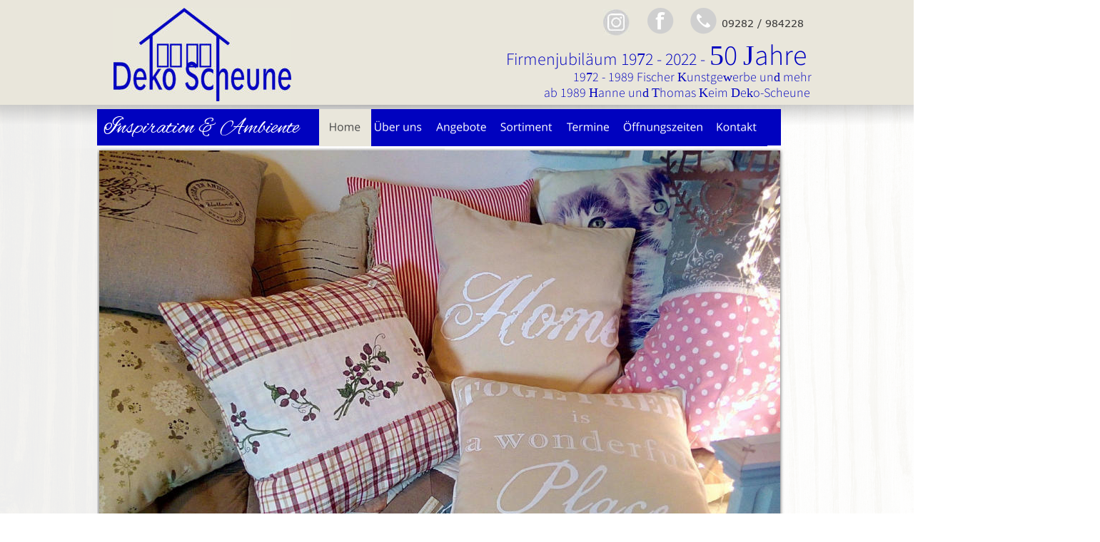

--- FILE ---
content_type: text/html
request_url: https://deko-scheune.net/index.htm
body_size: 4275
content:
<!DOCTYPE html PUBLIC "-//W3C//DTD XHTML 1.0 Transitional//EN" "http://www.w3.org/TR/xhtml1/DTD/xhtml1-transitional.dtd">
<html xmlns="http://www.w3.org/1999/xhtml">
<head>
 <meta http-equiv="X-UA-Compatible" content="IE=EDGE"/>
 <meta http-equiv="Content-Type" content="text/html; charset=Windows-1252"/>
 <meta name="Generator" content="Xara HTML filter v.8.1.1.476"/>
 <meta name="XAR Files" content="index_htm_files/xr_files.txt"/>
 <title>Deko Scheune Marxgrün Startseite</title>
 <meta name="viewport" content="width=device-width, initial-scale=1" />
 <meta name="keywords" content="Die Deko Scheune in 95119 Naila/Marxgrün bietet ihnen eine große Auswahl an Dekorationsartikel und Geschenkideen. Lassen Sie sich von unserem besonderen Ambiente inspirieren."/>
 <meta name="description" content="Die Deko Scheune in 95119 Naila/Marxgrün bietet ihnen eine große Auswahl an Dekorationsartikel und Geschenkideen. Lassen Sie sich von unserem besonderen Ambiente inspirieren. Unser Sortiment umfasst: Gartenmöbel, Eisenmöbel, Steinfiguren, Tischdekoration, Eventdekoration, Schilder, Italienische &amp; dänische Mode und handgearbeiteter Schmuck, Neue Möbel und Accessoires im &quot;shabby-chic&quot;-Look, Winterdekorationen, Frühling, Herbst, Sommer, Willow Tree-Figuren, Handgehäkelte Gardinen und Spitzen, Heimtextilien, Rankestäbe und Rankenhilfen, Staudenhalter und Rankegitter, Echtrost Figuren, Gartendekorationen. Kunstgewerbe Fischer in Naila ist nur noch in der Dekoscheune in Marxgrün."/>
 <link rel="stylesheet" type="text/css" href="index_htm_files/xr_fonts.css"/>
 <script type="text/javascript"><!--
 if(navigator.userAgent.indexOf('MSIE')!=-1 || navigator.userAgent.indexOf('Trident')!=-1){ document.write('<link rel="stylesheet" type="text/css" href="index_htm_files/xr_fontsie.css"/>');}
 --></script>
 <script language="JavaScript" type="text/javascript">document.documentElement.className="xr_bgh0";</script>
 <link rel="stylesheet" type="text/css" href="index_htm_files/highslide.css" />
 <!--[if lt IE 7]><link rel="stylesheet" type="text/css" href="index_htm_files/highslide-ie6.css" /><![endif]-->
 <script type="text/javascript" src="index_htm_files/highslide.js"></script>
 <link rel="stylesheet" type="text/css" href="index_htm_files/xr_main.css"/>
 <link rel="stylesheet" type="text/css" href="index_htm_files/xr_text.css"/>
 <link rel="stylesheet" type="text/css" href="index_htm_files/custom_styles.css"/>
 <script type="text/javascript" src="index_htm_files/roe.js"></script>
 <script type="text/javascript" src="index_htm_files/replaceMobileFonts.js"></script>
 <script type="text/javascript" src="index_htm_files/jquery.js"></script>
 <script type="text/javascript" src="index_htm_files/datamap.js"></script>
 <link rel="stylesheet" type="text/css" href="index_htm_files/ani.css"/>
 <link rel="stylesheet" type="text/css" href="index_htm_files/default.css"/>
 <link rel="stylesheet" type="text/css" href="index_htm_files/nivo-slider.css"/>
 <script type="text/javascript" src="index_htm_files/jquery.nivo.slider.pack.js"></script>
 <script type="text/javascript" src="index_htm_files/nivoslider_config.js"></script>
 <style type="text/css">.xr_pbd {position: absolute; border:none; left: 50%; margin-left: -506px;}</style>
 
<meta http-equiv="expires" content="0">


 <script type="text/javascript" src="index_htm_files/1.js"></script>
</head>
<body class="xr_bgb0">
<div class="xr_ap" id="xr_bph" style="width: 100%; height: 100%; left: 0px; top: 0px; overflow: hidden;">
<div class="xr_ar " style="width: 100%; height: 100%;">
<div class="xr_pbd">
 <img class="xr_rn_ xr_ap" src="index_htm_files/1967.png" alt="" title="" style="left: 538px; top: 18px; width: 1556px; height: 822px;"/>
 <img class="xr_rn_ xr_ap" src="index_htm_files/1968.png" alt="" title="" style="left: -1068px; top: 0px; width: 1556px; height: 821px;"/>
 <span class="xr_ar" style="left: 7px; top: 764px; width: 944px; height: 51px; background:url('index_htm_files/3014.png') 0px 0px no-repeat;"></span>
 <span class="xr_ar" style="left: -1612px; top: 3160px; width: 4195px; height: 170px; background-color: #E9E6DB;"></span>
 <span class="xr_ar" style="left: -1612px; top: 821px; width: 4195px; height: 139px; background-color: #E9E6DB;"></span>
 <span class="xr_ar" style="left: -1612px; top: 3156px; width: 4195px; height: 4px; background-color: #D3CFC2;"></span>
 <span class="xr_ar" style="left: -1612px; top: 3330px; width: 4195px; height: 94px; background-color: #CFCFCF;"></span>
 <span class="xr_ar" style="left: -104px; top: 11px; width: 1151px; height: 197px; background:url('index_htm_files/1490.png') -1px 0px no-repeat;"></span>
 <img class="xr_rn_ xr_ap" src="index_htm_files/1608.png" alt="" title="" style="left: -1068px; top: 147px; width: 3171px; height: 35px;"/>
 <span class="xr_ar" style="left: -1612px; top: -4px; width: 4195px; height: 151px; background-color: #E9E6DB;"></span>
</div>
</div>
</div>
<div class="xr_ap" id="xr_xr" style="width: 1011px; height: 3424px; top:0px; left:50%; margin-left: -506px; text-align: left;">
 <script type="text/javascript">var xr_xr=document.getElementById("xr_xr")</script>
<div id="xr_td" class="xr_td">
<div class="xr_ap xr_xri_" style="width: 1011px; height: 3424px;">
 <span class="xr_ar" style="left: 1px; top: 153px; width: 958px; height: 51px; background-color: #0002BF;"></span>
 <a href="ueber%20uns.htm" onclick="return(xr_nn());">
  <span class="xr_rn_ xr_ar" onmousemove="xr_mo(this,0,event)" style="left: 6px; top: 1188px; width: 307px; height: 192px; background:url('index_htm_files/1558.jpg') 0px 0px no-repeat; background-size: 307px 192px;"></span>
  <img class="xr_rn_ xr_ap xr_ro xr_ro0 xr_tt3" src="index_htm_files/3670.png" alt="mehr erfahren" title="" style="left: 0px; top: 1337px; width: 307px; height: 39px;"/>
 </a>
 <a href="angebote.htm" onclick="return(xr_nn());">
  <span class="xr_rn_ xr_ar" onmousemove="xr_mo(this,0,event)" style="left: 327px; top: 1188px; width: 307px; height: 192px; background:url('index_htm_files/2038.jpg') 0px 0px no-repeat; background-size: 307px 192px;"></span>
  <img class="xr_rn_ xr_ap xr_ro xr_ro0 xr_tt3" src="index_htm_files/3669.png" alt="mehr erfahren" title="" style="left: 327px; top: 1337px; width: 307px; height: 39px;"/>
 </a>
 <a href="sortiment.htm" onclick="return(xr_nn());">
  <span class="xr_rn_ xr_ar" onmousemove="xr_mo(this,0,event)" style="left: 659px; top: 1188px; width: 307px; height: 192px; background:url('index_htm_files/1562.jpg') 0px 0px no-repeat; background-size: 307px 192px;"></span>
  <img class="xr_rn_ xr_ap xr_ro xr_ro0 xr_tt3" src="index_htm_files/3668.png" alt="mehr erfahren" title="" style="left: 653px; top: 1337px; width: 307px; height: 39px;"/>
 </a>
<div class="xr_noreset " style="position: absolute; left: 1px; top: 208px; width: 970px; height: 582px; overflow: hidden;">
<div id="nivoslider_5" class="xwidget nivoslider"></div>
</div>
 <div class="xr_s0" style="position: absolute; left:992px; top:38px; width:113px; height:10px;">
  <span class="xr_tr xr_s0" style="left: -126.43px; top: -14.18px; width: 126px;">09282 / 984228</span>
 </div>
 <img class="xr_rn_ xr_ap" src="index_htm_files/2670.png" alt="" title="" style="left: 20px; top: 965px; width: 931px; height: 33px;"/>
 <img class="xr_rn_ xr_ap" src="index_htm_files/1356.png" alt="" title="" style="left: 343px; top: 3219px; width: 52px; height: 52px;"/>
 <img class="xr_rn_ xr_ap" src="index_htm_files/564.png" alt="" title="" style="left: 19px; top: 3219px; width: 52px; height: 52px;"/>
 <div class="xr_s1" style="position: absolute; left:86px; top:3237px; width:218px; height:10px;">
  <span class="xr_tl xr_s1" style="top: -17.1px;">Rufen Sie uns an</span>
  <span class="xr_tl xr_s2" style="top: 4.69px;">Tel.:&nbsp;&nbsp;&nbsp;&nbsp;&nbsp; 09282/98 42 28</span>
  <span class="xr_tl xr_s2" style="top: 26.47px;">&nbsp;&nbsp;&nbsp;&nbsp;&nbsp;&nbsp;&nbsp;&nbsp;&nbsp;&nbsp;&nbsp;&nbsp; 09282/89 44</span>
  <span class="xr_tl xr_s2" style="top: 48.26px;">Mobil:&nbsp; 0176/420 453 72</span>
 </div>
 <div class="xr_s1" style="position: absolute; left:410px; top:3241px; width:272px; height:10px;">
  <span class="xr_tl xr_s1" style="top: -17.1px;">Senden Sie uns eine Mail</span>
  <span class="xr_tl xr_s2" style="top: 4.69px;">info&#64;deko-scheune.net</span>
 </div>
 <div class="xr_s3" style="position: absolute; left:342px; top:3376px; width:272px; height:10px;font-family:Times New Roman;">
  <span class="xr_tl xr_s3" style="top: -17.1px;font-family:Times New Roman;"><span class="xr_s4" style="">HOME</span><span class="xr_s1" style="">&nbsp;&nbsp; </span><span class="xr_s5" style="">|</span><a href="javascript:xr_top();" onclick="return(xr_nn());" onmousemove="xr_mo(this,0)" ><span class="xr_s1" style="">&nbsp; </span></a><a href="javascript:xr_top();" onclick="return(xr_nn());" onmousemove="xr_mo(this,0)" ><span class="xr_s4" style="">&nbsp;</span></a><a href="impressum.htm" onclick="return(xr_nn());" onmousemove="xr_mo(this,0)" ><span class="xr_s4" style="">IMPRESSUM</span></a><a href="impressum.htm" onclick="return(xr_nn());" onmousemove="xr_mo(this,0)" ><span class="xr_s1" style="">&nbsp;</span></a><a href="javascript:xr_top();" onclick="return(xr_nn());" onmousemove="xr_mo(this,0)" ><span class="xr_s1" style="">&nbsp; </span></a><a href="javascript:xr_top();" onclick="return(xr_nn());" onmousemove="xr_mo(this,0)" ><span class="xr_s5" style="">|</span></a><a href="javascript:xr_top();" onclick="return(xr_nn());" onmousemove="xr_mo(this,0)" ><span class="xr_s1" style="">&nbsp; </span></a><a href="datenschutz.htm" onclick="return(xr_nn());" onmousemove="xr_mo(this,0)" ><span class="xr_s4" style="">&nbsp;DATENSCHUTZ</span></a></span>
 </div>
 <div class="xr_s6" style="position: absolute; left:713px; top:1159px; width:181px; height:10px;">
  <span class="xr_tl xr_s6" style="top: -27.33px;">Unser Sortiment</span>
 </div>
 <span class="xr_ar" style="left: 327px; top: 1170px; width: 307px; height: 1px; background-color: #4C4C4C;"></span>
 <div class="xr_s6" style="position: absolute; left:103px; top:1153px; width:98px; height:10px;">
  <span class="xr_tl xr_s6" style="top: -27.33px;">&#220;ber uns</span>
 </div>
 <span class="xr_ar" style="left: 6px; top: 1169px; width: 307px; height: 1px; background-color: #4C4C4C;"></span>
 <div class="xr_s6" style="position: absolute; left:417px; top:1153px; width:107px; height:10px;">
  <span class="xr_tl xr_s6" style="top: -27.33px;">Angebote</span>
 </div>
 <span class="xr_ar" style="left: 653px; top: 1172px; width: 307px; height: 1px; background-color: #4C4C4C;"></span>
 <div class="xr_s1" style="position: absolute; left:682px; top:1413px; width:247px; height:10px;">
  <span class="xr_tl xr_s1" style="top: -17.1px;">Eine kleine &#220;bersicht &#252;ber unser </span>
  <span class="xr_tl xr_s1" style="top: 4.69px;">Sortiment und unsere Leistungen</span>
 </div>
 <span class="xr_ar" style="left: 327px; top: 1517px; width: 307px; height: 1px; background-color: #4C4C4C;"></span>
 <span class="xr_ar" style="left: 659px; top: 1517px; width: 307px; height: 1px; background-color: #4C4C4C;"></span>
 <a href="sortiment.htm" onclick="return(xr_nn());">
  <img class="xr_rn_ xr_ap" src="index_htm_files/5178.png" alt="mehr erfahren" title="" onmousemove="xr_mo(this,0,event)" style="left: 658px; top: 1471px; width: 308px; height: 39px;"/>
 </a>
 <img class="xr_rn_ xr_ap" src="index_htm_files/585.png" alt="" title="" style="left: 770px; top: 3220px; width: 53px; height: 52px;"/>
 <div class="xr_s1" style="position: absolute; left:837px; top:3237px; width:170px; height:10px;">
  <span class="xr_tl xr_s1" style="top: -17.1px;">Dekoscheune</span>
  <span class="xr_tl xr_s1" style="top: 4.69px;">Lindenstra&#223;e 15</span>
  <span class="xr_tl xr_s1" style="top: 26.47px;">95119 Naila/Marxgr&#252;n</span>
 </div>
 <a href="angebote.htm" onclick="return(xr_nn());">
  <img class="xr_rn_ xr_ap" src="index_htm_files/5180.png" alt="mehr erfahren" title="" onmousemove="xr_mo(this,0,event)" style="left: 332px; top: 1471px; width: 307px; height: 39px;"/>
 </a>
 <span class="xr_ar" style="left: 0px; top: 1517px; width: 307px; height: 1px; background-color: #4C4C4C;"></span>
 <a href="ueber%20uns.htm" onclick="return(xr_nn());">
  <img class="xr_rn_ xr_ap" src="index_htm_files/3649.png" alt="mehr erfahren" title="" onmousemove="xr_mo(this,0,event)" style="left: 0px; top: 1471px; width: 307px; height: 39px;"/>
 </a>
 <div class="xr_s1" style="position: absolute; left:379px; top:1417px; width:168px; height:10px;">
  <span class="xr_tl xr_s1" style="top: -17.1px;">Hier finden Sie unsere </span>
  <span class="xr_tl xr_s1" style="top: 4.69px;">aktuellen Angebote</span>
 </div>
 <div class="xr_s1" style="position: absolute; left:52px; top:1417px; width:219px; height:10px;">
  <span class="xr_tl xr_s1" style="top: -17.1px;">Erfahren Sie mehr &#252;ber unser</span>
  <span class="xr_tl xr_s1" style="top: 4.69px;">Dekoscheune</span>
 </div>
 <div class="xr_s7" style="position: absolute; left:325px; top:938px; width:254px; height:10px;">
  <span class="xr_tl xr_s7" style="top: -27.55px;"><span class="xr_s7" style="width:256.8px;display:inline-block;-ms-transform-origin: 0%;-webkit-transform-origin: 0%;transform-origin: 0%;-webkit-transform: scaleX(1);-moz-transform: scaleX(1);-o-transform: scaleX(1);transform: scaleX(1);">voller &#220;berraschungen</span></span>
 </div>
 <div class="xr_s8" style="position: absolute; left:201px; top:885px; width:550px; height:10px;">
  <span class="xr_tl xr_s8" style="top: -60.81px;">Inspiration &#38; Ambiente</span>
 </div>
 <img class="xr_rn_ xr_ap" src="index_htm_files/5005.png" alt="" title="" style="left: 832px; top: 11px; width: 37px; height: 37px;"/>
<div class="xr_xpos" style="position:absolute; left: 311px; top: 153px; width:629px; height:52px;">
<div id="xr_nb1" class="xr_ar">
 <div class="xr_ar xr_nb0">
 <a href="javascript:;" onclick="return(xr_nn());">
  <img class="xr_rn_ xr_ap" src="index_htm_files/1399.png" alt="Home" title="" onmousemove="xr_mo(this,0,event)" style="left: 0px; top: 0px; width: 74px; height: 52px;"/>
  <img class="xr_rn_ xr_ap xr_rs" src="index_htm_files/1410.png" alt="Home" title="" style="left: 0px; top: 0px; width: 74px; height: 52px;"/>
 </a>
 </div>
 <div class="xr_ar xr_nb0">
 <a href="ueber%20uns.htm" target="_self" onclick="return(xr_nn());">
  <img class="xr_rn_ xr_ap" src="index_htm_files/1400.png" alt="Über uns" title="" onmousemove="xr_mo(this,0,event)" style="left: 63px; top: 0px; width: 97px; height: 52px;"/>
  <img class="xr_rn_ xr_ap xr_ro xr_ro0 xr_tt3" src="index_htm_files/1411.png" alt="Über uns" title="" style="left: 63px; top: 0px; width: 97px; height: 52px;"/>
 </a>
 </div>
 <div class="xr_ar xr_nb0">
 <a href="angebote.htm" target="_self" onclick="return(xr_nn());">
  <img class="xr_rn_ xr_ap" src="index_htm_files/1401.png" alt="Angebote" title="" onmousemove="xr_mo(this,0,event)" style="left: 149px; top: 0px; width: 102px; height: 52px;"/>
  <img class="xr_rn_ xr_ap xr_ro xr_ro0 xr_tt3" src="index_htm_files/1412.png" alt="Angebote" title="" style="left: 149px; top: 0px; width: 102px; height: 52px;"/>
 </a>
 </div>
 <div class="xr_ar xr_nb0">
 <a href="sortiment.htm" target="_self" onclick="return(xr_nn());">
  <img class="xr_rn_ xr_ap" src="index_htm_files/1402.png" alt="Sortiment" title="" onmousemove="xr_mo(this,0,event)" style="left: 240px; top: 0px; width: 103px; height: 52px;"/>
  <img class="xr_rn_ xr_ap xr_ro xr_ro0 xr_tt3" src="index_htm_files/1413.png" alt="Sortiment" title="" style="left: 240px; top: 0px; width: 103px; height: 52px;"/>
 </a>
 </div>
 <div class="xr_ar xr_nb0">
 <a href="termine.htm" target="_self" onclick="return(xr_nn());">
  <img class="xr_rn_ xr_ap" src="index_htm_files/1403.png" alt="Termine" title="" onmousemove="xr_mo(this,0,event)" style="left: 332px; top: 0px; width: 91px; height: 52px;"/>
  <img class="xr_rn_ xr_ap xr_ro xr_ro0 xr_tt3" src="index_htm_files/1414.png" alt="Termine" title="" style="left: 332px; top: 0px; width: 91px; height: 52px;"/>
 </a>
 </div>
 <div class="xr_ar xr_nb0">
 <a href="oeffnungszeiten.htm" target="_self" onclick="return(xr_nn());">
  <img class="xr_rn_ xr_ap" src="index_htm_files/1404.png" alt="Öffnungszeiten" title="" onmousemove="xr_mo(this,0,event)" style="left: 412px; top: 0px; width: 142px; height: 52px;"/>
  <img class="xr_rn_ xr_ap xr_ro xr_ro0 xr_tt3" src="index_htm_files/1415.png" alt="Öffnungszeiten" title="" style="left: 412px; top: 0px; width: 142px; height: 52px;"/>
 </a>
 </div>
 <div class="xr_ar xr_nb0">
 <a href="kontakt.htm" target="_self" onclick="return(xr_nn());">
  <img class="xr_rn_ xr_ap" src="index_htm_files/1405.png" alt="Kontakt" title="" onmousemove="xr_mo(this,0,event)" style="left: 543px; top: 0px; width: 86px; height: 52px;"/>
  <img class="xr_rn_ xr_ap xr_ro xr_ro0 xr_tt3" src="index_htm_files/1416.png" alt="Kontakt" title="" style="left: 543px; top: 0px; width: 86px; height: 52px;"/>
 </a>
 </div>
</div>
</div>
 <img class="xr_rn_ xr_ap" src="index_htm_files/5190.png" alt="" title="" style="left: 5px; top: 1474px; width: 961px; height: 33px;"/>
 <div class="xr_s9" style="position: absolute; left:10px; top:190px; width:275px; height:10px;">
  <span class="xr_tl xr_s9" style="top: -30.39px;">Inspiration &#38; Ambiente</span>
 </div>
 <div class="xr_s10" style="position: absolute; left:991px; top:86px; width:415px; height:10px;">
  <span class="xr_tr xr_s10" style="left: -459.25px; top: -35.64px; width: 459px;"><span class="xr_s11" style="width:285.59px;display:inline-block;-ms-transform-origin: 0%;-webkit-transform-origin: 0%;transform-origin: 0%;-webkit-transform: scaleX(1);-moz-transform: scaleX(1);-o-transform: scaleX(1);transform: scaleX(1);">Firmenjubil&#228;um 1972 - 2022 - </span><span class="xr_s12" style="width:40px;display:inline-block;-ms-transform-origin: 0%;-webkit-transform-origin: 0%;transform-origin: 0%;-webkit-transform: scaleX(1);-moz-transform: scaleX(1);-o-transform: scaleX(1);transform: scaleX(1);">50</span><span class="xr_s13" style="width:7.5px;display:inline-block;-ms-transform-origin: 0%;-webkit-transform-origin: 0%;transform-origin: 0%;-webkit-transform: scaleX(1);-moz-transform: scaleX(1);-o-transform: scaleX(1);transform: scaleX(1);">&nbsp;</span><span class="xr_s12" style="width:84.4px;display:inline-block;-ms-transform-origin: 0%;-webkit-transform-origin: 0%;transform-origin: 0%;-webkit-transform: scaleX(1);-moz-transform: scaleX(1);-o-transform: scaleX(1);transform: scaleX(1);">Jahre</span></span>
  <span class="xr_tr xr_s14" style="left: -355.59px; top: 8.65px; width: 356px;"><span class="xr_s14" style="width:323.26px;display:inline-block;-ms-transform-origin: 0%;-webkit-transform-origin: 0%;transform-origin: 0%;-webkit-transform: scaleX(1);-moz-transform: scaleX(1);-o-transform: scaleX(1);transform: scaleX(1);">1972 - 1989 Fischer Kunstgewerbe und mehr</span></span>
  <span class="xr_tr xr_s14" style="left: -399.27px; top: 31.27px; width: 399px;"><span class="xr_s14" style="width:362.98px;display:inline-block;-ms-transform-origin: 0%;-webkit-transform-origin: 0%;transform-origin: 0%;-webkit-transform: scaleX(1);-moz-transform: scaleX(1);-o-transform: scaleX(1);transform: scaleX(1);">ab 1989 Hanne und Thomas Keim Deko-Scheune</span></span>
 </div>
 <img class="xr_rn_ xr_ap" src="index_htm_files/4778.jpg" alt="" title="" style="left: 24px; top: 11px; width: 249px; height: 131px;"/>
 <a href="https://www.facebook.com/dekoscheunehanneundthomaskeim/?fref=ts" target="_blank" onclick="return(xr_nn());">
  <img class="xr_rn_ xr_ap" src="index_htm_files/5015.png" alt="f" title="" onmousemove="xr_mo(this,0,event)" style="left: 772px; top: 11px; width: 37px; height: 37px;"/>
 </a>
 <div class="Normaler_Text" style="position: absolute; left:45px; top:1631px; width:739px; height:10px;font-family:'Open Sans';font-size:21.33px;">
  <span class="xr_tl Normaler_Text" style="top: -28.86px;font-family:'Open Sans';font-size:21.33px;"><span class="Normaler_Text" style="font-family:'Open Sans';font-size:27px;color:#000000;">Ferienhaus</span><span class="Normaler_Text" style="font-family:'Open Sans';font-size:16px;color:#00017F;">&nbsp;Neu</span><span class="Normaler_Text" style="font-family:'Open Sans';font-size:16px;color:#000000;">&nbsp; </span></span>
  <span class="xr_tl Normaler_Text" style="top: 7.91px;font-family:'Open Sans';font-size:16px;color:#000000;">Zu buchen unter <span class="Normaler_Text" style="font-family:'Open Sans';font-weight:bold;font-size:16px;color:#000000;">Tel: 09282 8944 oder Mobil: 017642045372</span></span>
  <span class="xr_tl Normaler_Text" style="top: 29.7px;font-family:'Open Sans';font-size:16px;color:#000000;">freies W LAN &#38; kostenloser Parkplatz vorhanden</span>
  <span class="xr_tc Normaler_Text" style="left: 369.29px; top: 51.49px; width: 5px;font-family:'Open Sans';font-size:16px;color:#000000;">&nbsp;</span>
 </div>
 <a href="index_htm_files/4810.jpg" class="xr_rn_ highslide" onmouseover="hs.headingText=''" onclick="return hs.expand(this, { headingText: '' } )">
  <img class="xr_rn_ xr_ap" src="index_htm_files/4780.jpg" alt="" title="" onmousemove="xr_mo(this,0,event)" style="left: -1px; top: 1711px; width: 240px; height: 150px;"/>
 </a>
 <a href="index_htm_files/4811.jpg" class="xr_rn_ highslide" onmouseover="hs.headingText=''" onclick="return hs.expand(this, { headingText: '' } )">
  <img class="xr_rn_ xr_ap" src="index_htm_files/4781.jpg" alt="" title="" onmousemove="xr_mo(this,0,event)" style="left: 239px; top: 1711px; width: 240px; height: 150px;"/>
  <div class="Normaler_Text xr_ro xr_ro0 xr_tt3" style="position: absolute; left:291px; top:1716px; width:428px; height:10px;">
 </div>
 </a>
 <a href="index_htm_files/4812.jpg" class="xr_rn_ highslide" onmouseover="hs.headingText=''" onclick="return hs.expand(this, { headingText: '' } )">
  <img class="xr_rn_ xr_ap" src="index_htm_files/4782.jpg" alt="" title="" onmousemove="xr_mo(this,0,event)" style="left: 479px; top: 1711px; width: 240px; height: 150px;"/>
  <div class="Normaler_Text xr_ro xr_ro0 xr_tt3" style="position: absolute; left:291px; top:1716px; width:428px; height:10px;">
 </div>
 </a>
 <a href="index_htm_files/4813.jpg" class="xr_rn_ highslide" onmouseover="hs.headingText=''" onclick="return hs.expand(this, { headingText: '' } )">
  <img class="xr_rn_ xr_ap" src="index_htm_files/4783.jpg" alt="" title="" onmousemove="xr_mo(this,0,event)" style="left: 720px; top: 1711px; width: 240px; height: 150px;"/>
 </a>
 <a href="&#109;&#97;&#105;&#108;&#116;&#111;&#58;&#73;&#110;&#102;&#111;&#64;&#100;&#101;&#107;&#111;&#45;&#115;&#99;&#104;&#101;&#117;&#110;&#101;&#46;&#110;&#101;&#116;" onclick="return(xr_nn());">
  <img class="xr_rn_ xr_ap" src="index_htm_files/5197.png" alt="Info@deko-scheune.net" title="" onmousemove="xr_mo(this,0,event)" style="left: 653px; top: 1632px; width: 307px; height: 48px;"/>
 </a>
 <img class="xr_rn_ xr_ap" src="index_htm_files/5198.png" alt="" title="" style="left: 34px; top: 1519px; width: 932px; height: 33px;"/>
 <img class="xr_rn_ xr_ap" src="index_htm_files/4084.png" alt="" title="" style="left: 0px; top: 2183px; width: 931px; height: 32px;"/>
 <a href="index_htm_files/4814.jpg" class="xr_rn_ highslide" onmouseover="hs.headingText=''" onclick="return hs.expand(this, { headingText: '' } )">
  <img class="xr_rn_ xr_ap" src="index_htm_files/4787.jpg" alt="" title="" onmousemove="xr_mo(this,0,event)" style="left: -1px; top: 1862px; width: 240px; height: 150px;"/>
 </a>
 <a href="index_htm_files/4815.jpg" class="xr_rn_ highslide" onmouseover="hs.headingText=''" onclick="return hs.expand(this, { headingText: '' } )">
  <img class="xr_rn_ xr_ap" src="index_htm_files/4788.jpg" alt="" title="" onmousemove="xr_mo(this,0,event)" style="left: 239px; top: 1862px; width: 240px; height: 150px;"/>
 </a>
 <a href="index_htm_files/4816.jpg" class="xr_rn_ highslide" onmouseover="hs.headingText=''" onclick="return hs.expand(this, { headingText: '' } )">
  <img class="xr_rn_ xr_ap" src="index_htm_files/4789.jpg" alt="" title="" onmousemove="xr_mo(this,0,event)" style="left: 479px; top: 1862px; width: 240px; height: 150px;"/>
 </a>
 <a href="index_htm_files/4817.jpg" class="xr_rn_ highslide" onmouseover="hs.headingText=''" onclick="return hs.expand(this, { headingText: '' } )">
  <img class="xr_rn_ xr_ap" src="index_htm_files/4790.jpg" alt="" title="" onmousemove="xr_mo(this,0,event)" style="left: 720px; top: 1862px; width: 240px; height: 150px;"/>
 </a>
 <a href="index_htm_files/4818.jpg" class="xr_rn_ highslide" onmouseover="hs.headingText=''" onclick="return hs.expand(this, { headingText: '' } )">
  <img class="xr_rn_ xr_ap" src="index_htm_files/4791.jpg" alt="" title="" onmousemove="xr_mo(this,0,event)" style="left: -1px; top: 2012px; width: 240px; height: 150px;"/>
 </a>
 <a href="index_htm_files/4819.jpg" class="xr_rn_ highslide" onmouseover="hs.headingText=''" onclick="return hs.expand(this, { headingText: '' } )">
  <img class="xr_rn_ xr_ap" src="index_htm_files/4792.jpg" alt="" title="" onmousemove="xr_mo(this,0,event)" style="left: 239px; top: 2012px; width: 240px; height: 150px;"/>
 </a>
 <a href="index_htm_files/4820.jpg" class="xr_rn_ highslide" onmouseover="hs.headingText=''" onclick="return hs.expand(this, { headingText: '' } )">
  <img class="xr_rn_ xr_ap" src="index_htm_files/4793.jpg" alt="" title="" onmousemove="xr_mo(this,0,event)" style="left: 479px; top: 2012px; width: 240px; height: 150px;"/>
 </a>
 <a href="index_htm_files/4821.jpg" class="xr_rn_ highslide" onmouseover="hs.headingText=''" onclick="return hs.expand(this, { headingText: '' } )">
  <img class="xr_rn_ xr_ap" src="index_htm_files/4794.jpg" alt="" title="" onmousemove="xr_mo(this,0,event)" style="left: 720px; top: 2012px; width: 240px; height: 150px;"/>
 </a>
 <div class="xr_s1" style="position: absolute; left:444px; top:2244px; width:314px; height:10px;">
  <span class="xr_tc xr_s2" style="left: -120.54px; top: 10.13px; width: 245px;">Wir waren im August 2020 im </span>
  <span class="xr_tc xr_s15" style="left: -173.29px; top: 37.37px; width: 347px;">TV Oberfranken FEHRNSEHEN zu sehen.</span>
 </div>
<div class="xr_reset " style="position: absolute; left: 160px; top: 2345px; width: 640px; height: 360px; overflow: hidden;">
<iframe width="560" height="315" src="https://www.youtube.com/embed/LxjV6_CNN1s" frameborder="0" allow="accelerometer; autoplay; clipboard-write; encrypted-media; gyroscope; picture-in-picture" allowfullscreen></iframe>
</div>
 <img class="xr_rn_ xr_ap" src="index_htm_files/5209.png" alt="" title="" style="left: 44px; top: 1579px; width: 73px; height: 12px;"/>
<div class="xr_reset " style="position: absolute; left: 160px; top: 2725px; width: 640px; height: 360px; overflow: hidden;">
<iframe width="560" height="315" src="https://www.youtube.com/embed/6CmuTYyUNpE" frameborder="0" allow="accelerometer; autoplay; clipboard-write; encrypted-media; gyroscope; picture-in-picture" allowfullscreen></iframe>
</div>
 <img class="xr_rn_ xr_ap" src="index_htm_files/5211.png" alt="" title="" style="left: 0px; top: 3128px; width: 932px; height: 32px;"/>
 <a href="https://www.instagram.com/dekoscheune_naila/?hl=de" target="_blank" onclick="return(xr_nn());">
  <img class="xr_rn_ xr_ap" src="index_htm_files/5035.jpg" alt="" title="" onmousemove="xr_mo(this,0,event)" style="left: 710px; top: 13px; width: 37px; height: 37px;"/>
 </a>
 <div class="Normaler_Text" style="position: absolute; left:209px; top:1034px; width:527px; height:10px;font-family:'Alex Brush';font-size:48px;color:#0002BF;">
  <span class="xr_tc Normaler_Text" style="left: 89.31px; top: -45.61px; width: 349px;font-family:'Alex Brush';font-size:48px;color:#0002BF;">Wir haben Urlaub</span>
  <span class="xr_tc Normaler_Text" style="left: 188.53px; top: 20.65px; width: 150px;font-family:'Open Sans';font-weight:bold;font-size:20px;color:#4B4B4B;">bis 11.01.2023</span>
 </div>
 <div id="xr_xo0" class="xr_ap" style="left:0; top:0; width:1011px; height:100px; visibility:hidden; z-index:3;">
 <a href="" onclick="return(false);" onmousedown="xr_ppir(this);">
 </a>
 </div>
 <div id="xr_xd0"></div>
</div>
</div>
</div>
<!--[if lt IE 7]><script type="text/javascript" src="index_htm_files/png.js"></script><![endif]-->
<!--[if IE]><script type="text/javascript">xr_aeh()</script><![endif]--><!--[if !IE]>--><script type="text/javascript">xr_htm();repMobFonts();window.addEventListener('load', xr_aeh, false);</script><!--<![endif]-->
</body>
</html>

--- FILE ---
content_type: text/css
request_url: https://deko-scheune.net/index_htm_files/xr_fonts.css
body_size: 84
content:
@import url(//fonts.googleapis.com/css?family=Open+Sans:regular,700&subset=latin);
@import url(//fonts.googleapis.com/css?family=Arimo:regular&subset=latin);
@import url(//fonts.googleapis.com/css?family=Alex+Brush:regular,regular&subset=latin);
@font-face {font-family: 'Verdana Regular';font-weight:normal;font-style:normal;src: url("XaraWDEmbeddedHTMLfont1.eot?") format("embedded-opentype"), url("XaraWDEmbeddedHTMLfont1.ttf") format("truetype"), local('Verdana Regular'), local("Verdana");}
@font-face {font-family: 'Source Sans Pro Light';font-weight:bold;font-style:normal;src: url("XaraWDGeneratedHTMLfont2.woff") format("woff");}


--- FILE ---
content_type: text/css
request_url: https://deko-scheune.net/index_htm_files/xr_text.css
body_size: 164
content:
/* Text styles */
.xr_s0 {font-family:'Verdana Regular';font-weight:normal;font-style:normal;font-size:14.1px;text-decoration:none;color:#333333;background-color:Transparent;letter-spacing:0em;}
.xr_s1 {font-family:'Open Sans';font-weight:normal;font-style:normal;font-size:16px;text-decoration:none;color:#4C4C4C;background-color:Transparent;letter-spacing:0em;}
.xr_s2 {font-family:'Open Sans';font-weight:normal;font-style:normal;font-size:16px;text-decoration:none;color:#0002BF;background-color:Transparent;letter-spacing:0em;}
.xr_s3 {font-size:21.33px;text-decoration:none;color:#4C4C4C;background-color:Transparent;letter-spacing:0em;}
.xr_s4 {font-family:'Open Sans';font-weight:normal;font-style:normal;font-size:14px;text-decoration:none;color:#4C4C4C;background-color:Transparent;letter-spacing:0em;}
.xr_s5 {font-family:Arial;font-weight:normal;font-style:normal;font-size:14px;text-decoration:none;color:#4C4C4C;background-color:Transparent;letter-spacing:0em;}
.xr_s6 {font-family:'Source Sans Pro Light';font-weight:300;font-style:normal;font-size:27.78px;text-decoration:none;color:#4C4C4C;background-color:Transparent;letter-spacing:0em;}
.xr_s7 {font-family:'Source Sans Pro Light';font-weight:300;font-style:normal;font-size:28px;text-decoration:none;color:#0002BF;background-color:Transparent;letter-spacing:0em;}
.xr_s8 {font-family:'Alex Brush';font-weight:normal;font-style:normal;font-size:64px;text-decoration:none;color:#0002BF;background-color:Transparent;letter-spacing:0em;}
.xr_s9 {font-family:'Alex Brush';font-weight:normal;font-style:normal;font-size:31.98px;text-decoration:none;color:#FFFFFF;background-color:Transparent;letter-spacing:0em;}
.xr_s10 {font-family:'Source Sans Pro Light';font-weight:300;font-style:normal;font-size:21.33px;text-decoration:none;color:#0002BF;background-color:Transparent;letter-spacing:0em;}
.xr_s11 {font-family:'Source Sans Pro Light';font-weight:300;font-style:normal;font-size:24px;text-decoration:none;color:#0002BF;background-color:Transparent;letter-spacing:0em;}
.xr_s12 {font-family:'Source Sans Pro Light';font-weight:300;font-style:normal;font-size:40px;text-decoration:none;color:#0002BF;background-color:Transparent;letter-spacing:0em;}
.xr_s13 {font-family:'Source Sans Pro Light';font-weight:300;font-style:normal;font-size:30px;text-decoration:none;color:#0002BF;background-color:Transparent;letter-spacing:0em;}
.xr_s14 {font-family:'Source Sans Pro Light';font-weight:300;font-style:normal;font-size:18px;text-decoration:none;color:#0002BF;background-color:Transparent;letter-spacing:0em;}
.xr_s15 {font-family:'Open Sans';font-weight:bold;font-style:normal;font-size:16px;text-decoration:none;color:#4C4C4C;background-color:Transparent;letter-spacing:0em;}
.xr_s16 {font-family:'Alex Brush';font-weight:normal;font-style:normal;font-size:48px;text-decoration:none;color:#0002BF;background-color:Transparent;letter-spacing:0em;}
.xr_s17 {font-family:'Open Sans';font-weight:normal;font-style:normal;font-size:20px;text-decoration:none;color:#4B4B4B;background-color:Transparent;letter-spacing:0em;}
.xr_s18 {font-family:'Open Sans';font-weight:normal;font-style:normal;font-size:19.78px;text-decoration:none;color:#4B4B4B;background-color:Transparent;letter-spacing:0em;}
.xr_s19 {font-family:'Open Sans';font-weight:normal;font-style:normal;font-size:18px;text-decoration:none;color:#4C4C4C;background-color:Transparent;letter-spacing:0em;}
.xr_s20 {font-family:'Open Sans';font-weight:normal;font-style:normal;font-size:18px;text-decoration:none;color:#0002BF;background-color:Transparent;letter-spacing:0em;}
.xr_s21 {font-family:'Open Sans';font-weight:bold;font-style:normal;font-size:18px;text-decoration:none;color:#4B4B4B;background-color:Transparent;letter-spacing:0em;}
.xr_s22 {font-family:'Open Sans';font-weight:normal;font-style:normal;font-size:18px;text-decoration:none;color:#4B4B4B;background-color:Transparent;letter-spacing:0em;}


--- FILE ---
content_type: application/javascript
request_url: https://deko-scheune.net/index_htm_files/1.js
body_size: -93
content:
window.local_nivoslider_5_data = [
{
 autoscroll: "3",
 effect: "1"
},
{
 image: "index_htm_files/3585.jpg"
},
{
 image: "index_htm_files/3586.jpg"
},
{
 image: "index_htm_files/3587.jpg"
},
{
 image: "index_htm_files/3614.jpg"
},
{
 image: "index_htm_files/3589.jpg"
},
{
 image: "index_htm_files/3590.jpg"
},
{
 image: "index_htm_files/3591.jpg"
},
{
 image: "index_htm_files/3592.jpg"
}
];


--- FILE ---
content_type: application/javascript
request_url: https://deko-scheune.net/index_htm_files/nivoslider_config.js
body_size: 926
content:
var xaraSwidgets_nivosliderTemplates = {

	entry:		'<img src="{image}" {titletag} />',

	
	main:		'<div class="slider-wrapper theme-default">'
				
				+'<div id="slider" class="nivoSlider">'
	
				+'{entries}'
				
				+'</div>'
				
				+'<div class="nivo-controlNavContainer">'
				
				+'</div>'
				
				+'</div>'
            
};

function xaraSwidgets_nivosliderGetScaledWidthNumber(container, num, min)
{
	return xaraSwidgets_nivosliderGetScaledNumber(container.width(), 610, num, min);
}

function xaraSwidgets_nivosliderGetScaledHeightNumber(container, num, min)
{
	return xaraSwidgets_nivosliderGetScaledNumber(container.height(), 440, num, min);
}

function xaraSwidgets_nivosliderGetScaledNumber(containerNum, originalNum, num, min)
{
	var ratio = containerNum / originalNum;
	
	var newNum = Math.round(ratio * num);
	
	if(min==null) { min = 1; }
	
	if(newNum<=min) { newNum = min; }
	
	return newNum;
}

function xaraSwidgets_nivosliderGetConfig(value, d)
{
	var ret = parseInt(value);
	
	if(!isNaN(ret))
	{
		return ret;
	}
	else
	{
		return d;
	}
}

function xaraSwidgets_nivosliderConstructor(divID, data)
{
	var widget = $('#' + divID);
	var container = widget.parent();
	
	widget.width(container.width()).height(container.height());
	
	var entryHTML = '';
	
	var config = data[0];
	
	var autoScroll = xaraSwidgets_nivosliderGetConfig(config.autoscroll, 10);
	var useTransition = xaraSwidgets_nivosliderGetConfig(config.effect, 1);
	
	var effects = [
'random',	
'random',
'sliceDown',
'sliceDownLeft',
'sliceUp',
'sliceUpLeft',
'sliceUpDown',
'sliceUpDownLeft',
'fold',
'fade',
'slideInRight',
'slideInLeft',
'boxRandom',
'boxRain',
'boxRainReverse',
'boxRainGrow',
'boxRainGrowReverse'
];

function htmlbr(str) {
	if (str == undefined)
	return '';
    var lines = str.split("\n");
    for (var t = 0; t < lines.length; t++) {
        lines[t] = $("<p>").text(lines[t]).html();
    }
    return lines.join("<br/>");
}
	var effectName = effects[useTransition];
	
	// loop through each entry in the array and compile the entry template for it
	for(var i=1; i<data.length; i++)
	{
		var entryData = data[i];
		data[i].caption = htmlbr(data[i].caption);
//		entryData.caption = entryData.caption.replace(/"/g, '\\"');
		
		if(entryData.caption.match(/\w/))
		{
			entryData.titletag = ' title="' + entryData.caption + '"';
		}
		
		entryHTML += xaraSwidgets_compileTemplate(xaraSwidgets_nivosliderTemplates.entry, entryData);
	}
	
	var mainData = {
		entries:entryHTML
	};
	
	var mainHTML = xaraSwidgets_compileTemplate(xaraSwidgets_nivosliderTemplates.main, mainData);
	
	widget.html(mainHTML);
	
	widget.find('.slider-wrapper').width(container.width()).height(container.height());
	
	var imgWidth = xaraSwidgets_nivosliderGetScaledWidthNumber(container, 600);
	var maxImgHeight = xaraSwidgets_nivosliderGetScaledWidthNumber(container, 400);
	
	var imgHeight = container.height() - 40;
	var navBottom = -4;
	
	if(imgHeight > maxImgHeight)
	{
		var gap = imgHeight - maxImgHeight;
		
		imgHeight = maxImgHeight;
		
		navBottom += gap;
	}
	
	widget.find('.nivoSlider').width(imgWidth).height(imgHeight).nivoSlider({
	
		pauseTime:autoScroll*1000,
		effect:effectName
		
	});
	
	widget.find('.nivoSlider').width(imgWidth).height(imgHeight);
	
	var navMargin = (container.width()/2) - (widget.find('.nivo-controlNav').width()/2);
	
	
	
	
	
	widget.find('.nivo-controlNav').appendTo(widget.find('.nivo-controlNavContainer')).css({
		
		'margin-left':navMargin + 'px',
		'bottom':navBottom + 'px'
		
	});
	
}
